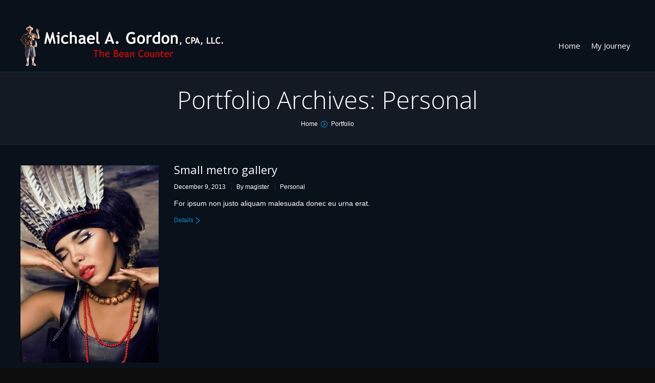

--- FILE ---
content_type: text/html; charset=UTF-8
request_url: https://mikegordoncpa.net/project-category/03-portfolio/
body_size: 9862
content:
<!DOCTYPE html>
<!--[if IE 6]>
<html id="ie6" class="ancient-ie old-ie no-js" lang="en-US"
	prefix="og: https://ogp.me/ns#" >
<![endif]-->
<!--[if IE 7]>
<html id="ie7" class="ancient-ie old-ie no-js" lang="en-US"
	prefix="og: https://ogp.me/ns#" >
<![endif]-->
<!--[if IE 8]>
<html id="ie8" class="old-ie no-js" lang="en-US"
	prefix="og: https://ogp.me/ns#" >
<![endif]-->
<!--[if IE 9]>
<html id="ie9" class="old-ie9 no-js" lang="en-US"
	prefix="og: https://ogp.me/ns#" >
<![endif]-->
<!--[if !(IE 6) | !(IE 7) | !(IE 8)  ]><!-->
<html class="no-js" lang="en-US"
	prefix="og: https://ogp.me/ns#" >
<!--<![endif]-->
<head>
	<meta charset="UTF-8" />
		<meta name="viewport" content="width=device-width, initial-scale=1, maximum-scale=1">
		<script type="text/javascript">
function createCookie(a,d,b){if(b){var c=new Date;c.setTime(c.getTime()+864E5*b);b="; expires="+c.toGMTString()}else b="";document.cookie=a+"="+d+b+"; path=/"}function readCookie(a){a+="=";for(var d=document.cookie.split(";"),b=0;b<d.length;b++){for(var c=d[b];" "==c.charAt(0);)c=c.substring(1,c.length);if(0==c.indexOf(a))return c.substring(a.length,c.length)}return null}function eraseCookie(a){createCookie(a,"",-1)}
function areCookiesEnabled(){var a=!1;createCookie("testing","Hello",1);null!=readCookie("testing")&&(a=!0,eraseCookie("testing"));return a}(function(a){var d=readCookie("devicePixelRatio"),b=void 0===a.devicePixelRatio?1:a.devicePixelRatio;areCookiesEnabled()&&null==d&&(a.navigator.standalone?(d=new XMLHttpRequest,d.open("GET","https://mikegordoncpa.net/wp-content/themes/dt-the7/set-cookie.php?devicePixelRatio="+b,!1),d.send()):createCookie("devicePixelRatio",b,7),1!=b&&a.location.reload(!0))})(window);
</script>	
	<link rel="profile" href="http://gmpg.org/xfn/11" />
	<link rel="pingback" href="" />
	<!--[if IE]>
	<script src="http://html5shiv.googlecode.com/svn/trunk/html5.js"></script>
	<![endif]-->
	<style type="text/css" id="static-stylesheet"></style>
	
		<!-- All in One SEO Pro 4.1.4.4 -->
		<title>Personal | Michael A. Gordon, CPA, LLC.</title>
		<meta name="robots" content="max-image-preview:large" />
		<link rel="canonical" href="https://mikegordoncpa.net/project-category/03-portfolio/" />
		<meta property="og:locale" content="en_US" />
		<meta property="og:site_name" content="Michael A. Gordon, CPA, LLC. | Not Your Basic Bean Counter" />
		<meta property="og:type" content="article" />
		<meta property="og:title" content="Personal | Michael A. Gordon, CPA, LLC." />
		<meta property="og:url" content="https://mikegordoncpa.net/project-category/03-portfolio/" />
		<meta name="twitter:card" content="summary" />
		<meta name="twitter:domain" content="mikegordoncpa.net" />
		<meta name="twitter:title" content="Personal | Michael A. Gordon, CPA, LLC." />
		<script type="application/ld+json" class="aioseo-schema">
			{"@context":"https:\/\/schema.org","@graph":[{"@type":"WebSite","@id":"https:\/\/mikegordoncpa.net\/#website","url":"https:\/\/mikegordoncpa.net\/","name":"Michael A. Gordon, CPA, LLC.","description":"Not Your Basic Bean Counter","inLanguage":"en-US","publisher":{"@id":"https:\/\/mikegordoncpa.net\/#organization"}},{"@type":"Organization","@id":"https:\/\/mikegordoncpa.net\/#organization","name":"Michael A. Gordon, CPA, LLC.","url":"https:\/\/mikegordoncpa.net\/"},{"@type":"BreadcrumbList","@id":"https:\/\/mikegordoncpa.net\/project-category\/03-portfolio\/#breadcrumblist","itemListElement":[{"@type":"ListItem","@id":"https:\/\/mikegordoncpa.net\/#listItem","position":1,"item":{"@type":"WebPage","@id":"https:\/\/mikegordoncpa.net\/","name":"Home","description":"Effective June 30, 2021, I officially retired. 2 of my senior staff bought me out and now own and run the business. Each of\u2026","url":"https:\/\/mikegordoncpa.net\/"},"nextItem":"https:\/\/mikegordoncpa.net\/project-category\/03-portfolio\/#listItem"},{"@type":"ListItem","@id":"https:\/\/mikegordoncpa.net\/project-category\/03-portfolio\/#listItem","position":2,"item":{"@type":"WebPage","@id":"https:\/\/mikegordoncpa.net\/project-category\/03-portfolio\/","name":"Personal","url":"https:\/\/mikegordoncpa.net\/project-category\/03-portfolio\/"},"previousItem":"https:\/\/mikegordoncpa.net\/#listItem"}]},{"@type":"CollectionPage","@id":"https:\/\/mikegordoncpa.net\/project-category\/03-portfolio\/#collectionpage","url":"https:\/\/mikegordoncpa.net\/project-category\/03-portfolio\/","name":"Personal | Michael A. Gordon, CPA, LLC.","inLanguage":"en-US","isPartOf":{"@id":"https:\/\/mikegordoncpa.net\/#website"},"breadcrumb":{"@id":"https:\/\/mikegordoncpa.net\/project-category\/03-portfolio\/#breadcrumblist"}}]}
		</script>
		<!-- All in One SEO Pro -->

<link rel='dns-prefetch' href='//fonts.googleapis.com' />
<link rel="alternate" type="application/rss+xml" title="Michael A. Gordon, CPA, LLC. &raquo; Feed" href="https://mikegordoncpa.net/feed/" />
<link rel="alternate" type="application/rss+xml" title="Michael A. Gordon, CPA, LLC. &raquo; Personal Category Feed" href="https://mikegordoncpa.net/project-category/03-portfolio/feed/" />
<script type="text/javascript">
window._wpemojiSettings = {"baseUrl":"https:\/\/s.w.org\/images\/core\/emoji\/14.0.0\/72x72\/","ext":".png","svgUrl":"https:\/\/s.w.org\/images\/core\/emoji\/14.0.0\/svg\/","svgExt":".svg","source":{"concatemoji":"https:\/\/mikegordoncpa.net\/wp-includes\/js\/wp-emoji-release.min.js?ver=6.2.8"}};
/*! This file is auto-generated */
!function(e,a,t){var n,r,o,i=a.createElement("canvas"),p=i.getContext&&i.getContext("2d");function s(e,t){p.clearRect(0,0,i.width,i.height),p.fillText(e,0,0);e=i.toDataURL();return p.clearRect(0,0,i.width,i.height),p.fillText(t,0,0),e===i.toDataURL()}function c(e){var t=a.createElement("script");t.src=e,t.defer=t.type="text/javascript",a.getElementsByTagName("head")[0].appendChild(t)}for(o=Array("flag","emoji"),t.supports={everything:!0,everythingExceptFlag:!0},r=0;r<o.length;r++)t.supports[o[r]]=function(e){if(p&&p.fillText)switch(p.textBaseline="top",p.font="600 32px Arial",e){case"flag":return s("\ud83c\udff3\ufe0f\u200d\u26a7\ufe0f","\ud83c\udff3\ufe0f\u200b\u26a7\ufe0f")?!1:!s("\ud83c\uddfa\ud83c\uddf3","\ud83c\uddfa\u200b\ud83c\uddf3")&&!s("\ud83c\udff4\udb40\udc67\udb40\udc62\udb40\udc65\udb40\udc6e\udb40\udc67\udb40\udc7f","\ud83c\udff4\u200b\udb40\udc67\u200b\udb40\udc62\u200b\udb40\udc65\u200b\udb40\udc6e\u200b\udb40\udc67\u200b\udb40\udc7f");case"emoji":return!s("\ud83e\udef1\ud83c\udffb\u200d\ud83e\udef2\ud83c\udfff","\ud83e\udef1\ud83c\udffb\u200b\ud83e\udef2\ud83c\udfff")}return!1}(o[r]),t.supports.everything=t.supports.everything&&t.supports[o[r]],"flag"!==o[r]&&(t.supports.everythingExceptFlag=t.supports.everythingExceptFlag&&t.supports[o[r]]);t.supports.everythingExceptFlag=t.supports.everythingExceptFlag&&!t.supports.flag,t.DOMReady=!1,t.readyCallback=function(){t.DOMReady=!0},t.supports.everything||(n=function(){t.readyCallback()},a.addEventListener?(a.addEventListener("DOMContentLoaded",n,!1),e.addEventListener("load",n,!1)):(e.attachEvent("onload",n),a.attachEvent("onreadystatechange",function(){"complete"===a.readyState&&t.readyCallback()})),(e=t.source||{}).concatemoji?c(e.concatemoji):e.wpemoji&&e.twemoji&&(c(e.twemoji),c(e.wpemoji)))}(window,document,window._wpemojiSettings);
</script>
<style type="text/css">
img.wp-smiley,
img.emoji {
	display: inline !important;
	border: none !important;
	box-shadow: none !important;
	height: 1em !important;
	width: 1em !important;
	margin: 0 0.07em !important;
	vertical-align: -0.1em !important;
	background: none !important;
	padding: 0 !important;
}
</style>
	<link rel='stylesheet' id='dt-validator-style-css' href='https://mikegordoncpa.net/wp-content/themes/dt-the7/js/plugins/validator/validationEngine.jquery.css?ver=6.2.8' type='text/css' media='all' />
<link rel='stylesheet' id='wp-block-library-css' href='https://mikegordoncpa.net/wp-includes/css/dist/block-library/style.min.css?ver=6.2.8' type='text/css' media='all' />
<link rel='stylesheet' id='classic-theme-styles-css' href='https://mikegordoncpa.net/wp-includes/css/classic-themes.min.css?ver=6.2.8' type='text/css' media='all' />
<style id='global-styles-inline-css' type='text/css'>
body{--wp--preset--color--black: #000000;--wp--preset--color--cyan-bluish-gray: #abb8c3;--wp--preset--color--white: #ffffff;--wp--preset--color--pale-pink: #f78da7;--wp--preset--color--vivid-red: #cf2e2e;--wp--preset--color--luminous-vivid-orange: #ff6900;--wp--preset--color--luminous-vivid-amber: #fcb900;--wp--preset--color--light-green-cyan: #7bdcb5;--wp--preset--color--vivid-green-cyan: #00d084;--wp--preset--color--pale-cyan-blue: #8ed1fc;--wp--preset--color--vivid-cyan-blue: #0693e3;--wp--preset--color--vivid-purple: #9b51e0;--wp--preset--gradient--vivid-cyan-blue-to-vivid-purple: linear-gradient(135deg,rgba(6,147,227,1) 0%,rgb(155,81,224) 100%);--wp--preset--gradient--light-green-cyan-to-vivid-green-cyan: linear-gradient(135deg,rgb(122,220,180) 0%,rgb(0,208,130) 100%);--wp--preset--gradient--luminous-vivid-amber-to-luminous-vivid-orange: linear-gradient(135deg,rgba(252,185,0,1) 0%,rgba(255,105,0,1) 100%);--wp--preset--gradient--luminous-vivid-orange-to-vivid-red: linear-gradient(135deg,rgba(255,105,0,1) 0%,rgb(207,46,46) 100%);--wp--preset--gradient--very-light-gray-to-cyan-bluish-gray: linear-gradient(135deg,rgb(238,238,238) 0%,rgb(169,184,195) 100%);--wp--preset--gradient--cool-to-warm-spectrum: linear-gradient(135deg,rgb(74,234,220) 0%,rgb(151,120,209) 20%,rgb(207,42,186) 40%,rgb(238,44,130) 60%,rgb(251,105,98) 80%,rgb(254,248,76) 100%);--wp--preset--gradient--blush-light-purple: linear-gradient(135deg,rgb(255,206,236) 0%,rgb(152,150,240) 100%);--wp--preset--gradient--blush-bordeaux: linear-gradient(135deg,rgb(254,205,165) 0%,rgb(254,45,45) 50%,rgb(107,0,62) 100%);--wp--preset--gradient--luminous-dusk: linear-gradient(135deg,rgb(255,203,112) 0%,rgb(199,81,192) 50%,rgb(65,88,208) 100%);--wp--preset--gradient--pale-ocean: linear-gradient(135deg,rgb(255,245,203) 0%,rgb(182,227,212) 50%,rgb(51,167,181) 100%);--wp--preset--gradient--electric-grass: linear-gradient(135deg,rgb(202,248,128) 0%,rgb(113,206,126) 100%);--wp--preset--gradient--midnight: linear-gradient(135deg,rgb(2,3,129) 0%,rgb(40,116,252) 100%);--wp--preset--duotone--dark-grayscale: url('#wp-duotone-dark-grayscale');--wp--preset--duotone--grayscale: url('#wp-duotone-grayscale');--wp--preset--duotone--purple-yellow: url('#wp-duotone-purple-yellow');--wp--preset--duotone--blue-red: url('#wp-duotone-blue-red');--wp--preset--duotone--midnight: url('#wp-duotone-midnight');--wp--preset--duotone--magenta-yellow: url('#wp-duotone-magenta-yellow');--wp--preset--duotone--purple-green: url('#wp-duotone-purple-green');--wp--preset--duotone--blue-orange: url('#wp-duotone-blue-orange');--wp--preset--font-size--small: 13px;--wp--preset--font-size--medium: 20px;--wp--preset--font-size--large: 36px;--wp--preset--font-size--x-large: 42px;--wp--preset--spacing--20: 0.44rem;--wp--preset--spacing--30: 0.67rem;--wp--preset--spacing--40: 1rem;--wp--preset--spacing--50: 1.5rem;--wp--preset--spacing--60: 2.25rem;--wp--preset--spacing--70: 3.38rem;--wp--preset--spacing--80: 5.06rem;--wp--preset--shadow--natural: 6px 6px 9px rgba(0, 0, 0, 0.2);--wp--preset--shadow--deep: 12px 12px 50px rgba(0, 0, 0, 0.4);--wp--preset--shadow--sharp: 6px 6px 0px rgba(0, 0, 0, 0.2);--wp--preset--shadow--outlined: 6px 6px 0px -3px rgba(255, 255, 255, 1), 6px 6px rgba(0, 0, 0, 1);--wp--preset--shadow--crisp: 6px 6px 0px rgba(0, 0, 0, 1);}:where(.is-layout-flex){gap: 0.5em;}body .is-layout-flow > .alignleft{float: left;margin-inline-start: 0;margin-inline-end: 2em;}body .is-layout-flow > .alignright{float: right;margin-inline-start: 2em;margin-inline-end: 0;}body .is-layout-flow > .aligncenter{margin-left: auto !important;margin-right: auto !important;}body .is-layout-constrained > .alignleft{float: left;margin-inline-start: 0;margin-inline-end: 2em;}body .is-layout-constrained > .alignright{float: right;margin-inline-start: 2em;margin-inline-end: 0;}body .is-layout-constrained > .aligncenter{margin-left: auto !important;margin-right: auto !important;}body .is-layout-constrained > :where(:not(.alignleft):not(.alignright):not(.alignfull)){max-width: var(--wp--style--global--content-size);margin-left: auto !important;margin-right: auto !important;}body .is-layout-constrained > .alignwide{max-width: var(--wp--style--global--wide-size);}body .is-layout-flex{display: flex;}body .is-layout-flex{flex-wrap: wrap;align-items: center;}body .is-layout-flex > *{margin: 0;}:where(.wp-block-columns.is-layout-flex){gap: 2em;}.has-black-color{color: var(--wp--preset--color--black) !important;}.has-cyan-bluish-gray-color{color: var(--wp--preset--color--cyan-bluish-gray) !important;}.has-white-color{color: var(--wp--preset--color--white) !important;}.has-pale-pink-color{color: var(--wp--preset--color--pale-pink) !important;}.has-vivid-red-color{color: var(--wp--preset--color--vivid-red) !important;}.has-luminous-vivid-orange-color{color: var(--wp--preset--color--luminous-vivid-orange) !important;}.has-luminous-vivid-amber-color{color: var(--wp--preset--color--luminous-vivid-amber) !important;}.has-light-green-cyan-color{color: var(--wp--preset--color--light-green-cyan) !important;}.has-vivid-green-cyan-color{color: var(--wp--preset--color--vivid-green-cyan) !important;}.has-pale-cyan-blue-color{color: var(--wp--preset--color--pale-cyan-blue) !important;}.has-vivid-cyan-blue-color{color: var(--wp--preset--color--vivid-cyan-blue) !important;}.has-vivid-purple-color{color: var(--wp--preset--color--vivid-purple) !important;}.has-black-background-color{background-color: var(--wp--preset--color--black) !important;}.has-cyan-bluish-gray-background-color{background-color: var(--wp--preset--color--cyan-bluish-gray) !important;}.has-white-background-color{background-color: var(--wp--preset--color--white) !important;}.has-pale-pink-background-color{background-color: var(--wp--preset--color--pale-pink) !important;}.has-vivid-red-background-color{background-color: var(--wp--preset--color--vivid-red) !important;}.has-luminous-vivid-orange-background-color{background-color: var(--wp--preset--color--luminous-vivid-orange) !important;}.has-luminous-vivid-amber-background-color{background-color: var(--wp--preset--color--luminous-vivid-amber) !important;}.has-light-green-cyan-background-color{background-color: var(--wp--preset--color--light-green-cyan) !important;}.has-vivid-green-cyan-background-color{background-color: var(--wp--preset--color--vivid-green-cyan) !important;}.has-pale-cyan-blue-background-color{background-color: var(--wp--preset--color--pale-cyan-blue) !important;}.has-vivid-cyan-blue-background-color{background-color: var(--wp--preset--color--vivid-cyan-blue) !important;}.has-vivid-purple-background-color{background-color: var(--wp--preset--color--vivid-purple) !important;}.has-black-border-color{border-color: var(--wp--preset--color--black) !important;}.has-cyan-bluish-gray-border-color{border-color: var(--wp--preset--color--cyan-bluish-gray) !important;}.has-white-border-color{border-color: var(--wp--preset--color--white) !important;}.has-pale-pink-border-color{border-color: var(--wp--preset--color--pale-pink) !important;}.has-vivid-red-border-color{border-color: var(--wp--preset--color--vivid-red) !important;}.has-luminous-vivid-orange-border-color{border-color: var(--wp--preset--color--luminous-vivid-orange) !important;}.has-luminous-vivid-amber-border-color{border-color: var(--wp--preset--color--luminous-vivid-amber) !important;}.has-light-green-cyan-border-color{border-color: var(--wp--preset--color--light-green-cyan) !important;}.has-vivid-green-cyan-border-color{border-color: var(--wp--preset--color--vivid-green-cyan) !important;}.has-pale-cyan-blue-border-color{border-color: var(--wp--preset--color--pale-cyan-blue) !important;}.has-vivid-cyan-blue-border-color{border-color: var(--wp--preset--color--vivid-cyan-blue) !important;}.has-vivid-purple-border-color{border-color: var(--wp--preset--color--vivid-purple) !important;}.has-vivid-cyan-blue-to-vivid-purple-gradient-background{background: var(--wp--preset--gradient--vivid-cyan-blue-to-vivid-purple) !important;}.has-light-green-cyan-to-vivid-green-cyan-gradient-background{background: var(--wp--preset--gradient--light-green-cyan-to-vivid-green-cyan) !important;}.has-luminous-vivid-amber-to-luminous-vivid-orange-gradient-background{background: var(--wp--preset--gradient--luminous-vivid-amber-to-luminous-vivid-orange) !important;}.has-luminous-vivid-orange-to-vivid-red-gradient-background{background: var(--wp--preset--gradient--luminous-vivid-orange-to-vivid-red) !important;}.has-very-light-gray-to-cyan-bluish-gray-gradient-background{background: var(--wp--preset--gradient--very-light-gray-to-cyan-bluish-gray) !important;}.has-cool-to-warm-spectrum-gradient-background{background: var(--wp--preset--gradient--cool-to-warm-spectrum) !important;}.has-blush-light-purple-gradient-background{background: var(--wp--preset--gradient--blush-light-purple) !important;}.has-blush-bordeaux-gradient-background{background: var(--wp--preset--gradient--blush-bordeaux) !important;}.has-luminous-dusk-gradient-background{background: var(--wp--preset--gradient--luminous-dusk) !important;}.has-pale-ocean-gradient-background{background: var(--wp--preset--gradient--pale-ocean) !important;}.has-electric-grass-gradient-background{background: var(--wp--preset--gradient--electric-grass) !important;}.has-midnight-gradient-background{background: var(--wp--preset--gradient--midnight) !important;}.has-small-font-size{font-size: var(--wp--preset--font-size--small) !important;}.has-medium-font-size{font-size: var(--wp--preset--font-size--medium) !important;}.has-large-font-size{font-size: var(--wp--preset--font-size--large) !important;}.has-x-large-font-size{font-size: var(--wp--preset--font-size--x-large) !important;}
.wp-block-navigation a:where(:not(.wp-element-button)){color: inherit;}
:where(.wp-block-columns.is-layout-flex){gap: 2em;}
.wp-block-pullquote{font-size: 1.5em;line-height: 1.6;}
</style>
<link rel='stylesheet' id='go_pricing_styles-css' href='https://mikegordoncpa.net/wp-content/plugins/go_pricing/assets/css/go_pricing_styles.css?ver=2.4.3' type='text/css' media='all' />
<link rel='stylesheet' id='go_pricing_jqplugin-mediaelementjs-css' href='https://mikegordoncpa.net/wp-content/plugins/go_pricing/assets/plugins/js/mediaelementjs/mediaelementplayer.min.css?ver=2.4.3' type='text/css' media='all' />
<link rel='stylesheet' id='go_pricing_jqplugin-mediaelementjs-skin-css' href='https://mikegordoncpa.net/wp-content/plugins/go_pricing/assets/plugins/js/mediaelementjs/skin/mediaelementplayer.css?ver=2.4.3' type='text/css' media='all' />
<link rel='stylesheet' id='js_composer_front-css' href='https://mikegordoncpa.net/wp-content/themes/dt-the7/wpbakery/js_composer/assets/css/js_composer.css?ver=4.3.3' type='text/css' media='all' />
<link rel='stylesheet' id='js_composer_custom_css-css' href='https://mikegordoncpa.net/wp-content/uploads/js_composer/custom.css?ver=4.3.3' type='text/css' media='screen' />
<link rel='stylesheet' id='dt-font-h1-skin3-css' href='https://fonts.googleapis.com/css?family=Open+Sans%3A300&#038;ver=6.2.8' type='text/css' media='all' />
<link rel='stylesheet' id='dt-font-h3-skin3-css' href='https://fonts.googleapis.com/css?family=Open+Sans&#038;ver=6.2.8' type='text/css' media='all' />
<link rel='stylesheet' id='dt-main-css' href='https://mikegordoncpa.net/wp-content/themes/dt-the7/css/main.min.css?ver=4.4.31' type='text/css' media='all' />
<link rel='stylesheet' id='dt-awsome-fonts-css' href='https://mikegordoncpa.net/wp-content/themes/dt-the7/css/font-awesome.min.css?ver=4.4.31' type='text/css' media='all' />
<link rel='stylesheet' id='dt-custom.less-css' href='https://mikegordoncpa.net/wp-content/uploads/wp-less/dt-the7/css/custom-37dcca3a71.css?ver=4.4.31' type='text/css' media='all' />
<link rel='stylesheet' id='dt-media-css' href='https://mikegordoncpa.net/wp-content/themes/dt-the7/css/media.min.css?ver=4.4.31' type='text/css' media='all' />
<link rel='stylesheet' id='dt-royalslider-css' href='https://mikegordoncpa.net/wp-content/themes/dt-the7/royalslider/royalslider.css?ver=4.4.31' type='text/css' media='all' />
<link rel='stylesheet' id='style-css' href='https://mikegordoncpa.net/wp-content/themes/dt-the7/style.css?ver=4.4.31' type='text/css' media='all' />
<style id='style-inline-css' type='text/css'>
#header .wf-table{
height:80px;
min-height:80px;
}

.stripe-style-2 *, .stripe-style-2 a {
    color: #fff;
}

body.archive #sidebar, body.page-id-23481 #sidebar{
display: none;
}

body.archive #content, body.page-id-23481 #content{
width:100%;
}



#footer .wf-td{display:none;}

#footer #text-3 .textwidget div{margin-bottom:10px;}

#footer #text-3 .textwidget input{padding:2px 10px;}

#footer #text-3 .textwidget label{min-width:100px; display:block;}

#main-nav.menu-frame-on > li > a {
    padding: 6px 5px 7px;
}

html:not(.mobile-true) #main img:not(.animate-element.ls-s-1), html:not(.mobile-true) #header img, html:not(.mobile-true) #bottom-bar img {
    opacity: 1 !important;
}
</style>
<link rel='stylesheet' id='vcv:assets:front:style-css' href='https://mikegordoncpa.net/wp-content/plugins/visualcomposer/public/dist/front.bundle.css?ver=39.1' type='text/css' media='all' />
<script type='text/javascript' src='https://mikegordoncpa.net/wp-includes/js/jquery/jquery.min.js?ver=3.6.4' id='jquery-core-js'></script>
<script type='text/javascript' src='https://mikegordoncpa.net/wp-includes/js/jquery/jquery-migrate.min.js?ver=3.4.0' id='jquery-migrate-js'></script>
<script type='text/javascript' src='https://mikegordoncpa.net/wp-content/themes/dt-the7/js/modernizr.js?ver=4.4.31' id='dt-modernizr-js'></script>
<script type='text/javascript' src='https://mikegordoncpa.net/wp-content/themes/dt-the7/js/svg-icons.min.js?ver=4.4.31' id='svg-icons-js'></script>
<link rel="https://api.w.org/" href="https://mikegordoncpa.net/wp-json/" /><link rel="EditURI" type="application/rsd+xml" title="RSD" href="https://mikegordoncpa.net/xmlrpc.php?rsd" />
<link rel="wlwmanifest" type="application/wlwmanifest+xml" href="https://mikegordoncpa.net/wp-includes/wlwmanifest.xml" />
<meta name="generator" content="WordPress 6.2.8" />
<meta name="generator" content="Powered by Visual Composer Website Builder - fast and easy-to-use drag and drop visual editor for WordPress."/><noscript><style>.vce-row-container .vcv-lozad {display: none}</style></noscript><!-- Analytics by WP Statistics v14.0.2 - https://wp-statistics.com/ -->
		<script type="text/javascript">
			dtGlobals.logoEnabled = 1;
			dtGlobals.logoURL = 'https://mikegordoncpa.net/wp-content/uploads/2021/10/mag400v2.png';
			dtGlobals.logoW = '400';
			dtGlobals.logoH = '80';
			smartMenu = 1;
		</script>
		<meta name="generator" content="Powered by Visual Composer - drag and drop page builder for WordPress."/>
		<style type="text/css" id="wp-custom-css">
			#main-slideshow{
	display:none;
}		</style>
		</head>

<body class="archive tax-dt_portfolio_category term-03-portfolio term-59 vcwb layout-list boxed-layout btn-ios wpb-js-composer js-comp-ver-4.3.3 vc_responsive">


<div id="page" class="boxed">


	
<!-- !Top-bar -->
<div id="top-bar" role="complementary">
	<div class="wf-wrap">
		<div class="wf-table wf-mobile-collapsed">

			<div class="wf-td">	<div class="mini-contacts wf-float-left">
		<ul>
							<li class="address">290 S. 4th Street, Coos Bay, OR 97420</li>
								<li class="phone">541.269.1272</li>
								<li class="email">mike@mikegordoncpa.net</li>
						</ul>
	</div>
</div><div class="wf-td right-block"><div class="soc-ico show-round"><a title="Facebook" target="_blank" href="https://www.facebook.com/MAGCPA?ref=bookmarks" class="facebook"><span class="assistive-text">Facebook</span></a></div></div>
		</div><!-- .wf-table -->
	</div><!-- .wf-wrap -->
</div><!-- #top-bar -->




	<!-- left, center, classical, classic-centered -->
	<!-- !Header -->
	<header id="header" class="logo-left" role="banner"><!-- class="overlap"; class="logo-left", class="logo-center", class="logo-classic" -->
		<div class="wf-wrap">
			<div class="wf-table">

				<!-- !- Branding -->
<div id="branding" class="wf-td">
	<a href="https://mikegordoncpa.net/"><img class="preload-me" src="https://mikegordoncpa.net/wp-content/uploads/2021/10/mag400v2.png" width="400" height="80"   alt="Michael A. Gordon, CPA, LLC." /></a>
	<div id="site-title" class="assistive-text">Michael A. Gordon, CPA, LLC.</div>
	<div id="site-description" class="assistive-text">Not Your Basic Bean Counter</div>
</div><!-- #branding -->
						<!-- !- Navigation -->
		<nav id="navigation" class="wf-td">
			<ul id="main-nav" class="fancy-rollovers wf-mobile-hidden menu-frame-on">
<li class=" menu-item menu-item-type-post_type menu-item-object-page menu-item-home menu-item-23643 first"><a href="https://mikegordoncpa.net/"><span>Home</span></a></li> 
<li class=" menu-item menu-item-type-post_type menu-item-object-page menu-item-23174"><a href="https://mikegordoncpa.net/about-us/"><span>My Journey</span></a></li> 
</ul>
			
			<a href="#show-menu" rel="nofollow" id="mobile-menu">
				<span class="menu-open">MENU</span>
				<span class="menu-close">CLOSE</span>
				<span class="menu-back">back</span>
				<span class="wf-phone-visible">&nbsp;</span>
			</a>

			
			
		</nav>

			
			</div><!-- #branding -->
		</div><!-- .wf-wrap -->
	</header><!-- #masthead -->

	<div class="page-title title-center"><div class="wf-wrap"><div class="wf-table"><div class="wf-td"><h1>Portfolio Archives: <span>Personal</span></h1></div><div class="wf-td"><div class="hr-breadcrumbs divider-heder"><div class="assistive-text">You are here:</div><ol class="breadcrumbs wf-td text-small" xmlns:v="http://rdf.data-vocabulary.org/#"><li typeof="v:Breadcrumb"><a rel="v:url" property="v:title" href="https://mikegordoncpa.net/" title="">Home</a></li><li class="current">Portfolio</li></ol></div></div></div></div></div>
	<div id="main" class="sidebar-right"><!-- class="sidebar-none", class="sidebar-left", class="sidebar-right" -->


		<div class="main-gradient"></div>

		<div class="wf-wrap">
			<div class="wf-container-main">

				

			<!-- Content -->
			<div id="content" class="content" role="main">

				
				
					
						
							

<article id="post-18363" class="post post-18363 dt_portfolio type-dt_portfolio status-publish has-post-thumbnail hentry dt_portfolio_category-03-portfolio">

	<div class="blog-media wf-td"><a href="https://mikegordoncpa.net/project/one-portrait-image-23/" class="alignleft rollover" style="width: 270px;" ><img class="preload-me" src="https://mikegordoncpa.net/wp-content/uploads/2013/12/dt-145-270x385.jpg" alt="" title="Optional image title goes here" width="270" height="385"  /></a></div>
	<div class="blog-content wf-td">
		<h2 class="entry-title">
			<a href="https://mikegordoncpa.net/project/one-portrait-image-23/" title="Small metro gallery" rel="bookmark">Small metro gallery</a>
		</h2>

		<div class="portfolio-categories"><a href="javascript: void(0);" title="1:56 pm" rel="bookmark"><time class="entry-date updated" datetime="2013-12-09T13:56:19+00:00">December 9, 2013</time></a><a class="author vcard" href="https://mikegordoncpa.net/author/MagIStersMKG/" title="View all posts by magister" rel="author">By <span class="fn">magister</span></a><a href="https://mikegordoncpa.net/project-category/03-portfolio/" >Personal</a></div>
					<p>For ipsum non justo aliquam malesuada donec eu urna erat.</p>
		
		<a href="https://mikegordoncpa.net/project/one-portrait-image-23/" class="details more-link" rel="nofollow">Details</a>
			</div>
</article><!-- #post-18363 -->


						
					
						
							

<article id="post-18358" class="post post-18358 dt_portfolio type-dt_portfolio status-publish has-post-thumbnail hentry dt_portfolio_category-03-portfolio">

	<div class="blog-media wf-td"><a href="https://mikegordoncpa.net/project/metro-gallery-34/" class="alignleft rollover" style="width: 270px;" ><img class="preload-me" src="https://mikegordoncpa.net/wp-content/uploads/2013/12/dt-160-270x359.jpg" alt="" title="Optional image title goes here" width="270" height="359"  /></a></div>
	<div class="blog-content wf-td">
		<h2 class="entry-title">
			<a href="https://mikegordoncpa.net/project/metro-gallery-34/" title="Metro gallery 2/3" rel="bookmark">Metro gallery 2/3</a>
		</h2>

		<div class="portfolio-categories"><a href="javascript: void(0);" title="12:58 pm" rel="bookmark"><time class="entry-date updated" datetime="2013-12-09T12:58:14+00:00">December 9, 2013</time></a><a class="author vcard" href="https://mikegordoncpa.net/author/MagIStersMKG/" title="View all posts by magister" rel="author">By <span class="fn">magister</span></a><a href="https://mikegordoncpa.net/project-category/03-portfolio/" >Personal</a></div>
					<p>Fusce sit amet for aliquam dolor porta convallis felis nec tellus fringilla, ut tristique neque aliquam.</p>
		
		<a href="https://mikegordoncpa.net/project/metro-gallery-34/" class="details more-link" rel="nofollow">Details</a>
			</div>
</article><!-- #post-18358 -->


						
					
						
							

<article id="post-18329" class="post post-18329 dt_portfolio type-dt_portfolio status-publish has-post-thumbnail hentry dt_portfolio_category-03-portfolio">

	<div class="blog-media wf-td"><a href="https://mikegordoncpa.net/project/metro-gallery-sidebar/" class="alignleft rollover" style="width: 270px;" ><img class="preload-me" src="https://mikegordoncpa.net/wp-content/uploads/2013/12/dt-159-270x320.jpg" alt="" title="Optional image title goes here" width="270" height="320"  /></a></div>
	<div class="blog-content wf-td">
		<h2 class="entry-title">
			<a href="https://mikegordoncpa.net/project/metro-gallery-sidebar/" title="Metro gallery &amp; sidebar" rel="bookmark">Metro gallery &amp; sidebar</a>
		</h2>

		<div class="portfolio-categories"><a href="javascript: void(0);" title="10:49 pm" rel="bookmark"><time class="entry-date updated" datetime="2013-12-01T22:49:10+00:00">December 1, 2013</time></a><a class="author vcard" href="https://mikegordoncpa.net/author/MagIStersMKG/" title="View all posts by magister" rel="author">By <span class="fn">magister</span></a><a href="https://mikegordoncpa.net/project-category/03-portfolio/" >Personal</a></div>
					<p>Sed volutpat tellused ut perspiciatis unde omnis iste natus error sit accu.</p>
		
		<a href="https://mikegordoncpa.net/project/metro-gallery-sidebar/" class="details more-link" rel="nofollow">Details</a>
			</div>
</article><!-- #post-18329 -->


						
					
					
				
				
			</div><!-- #content -->

										<aside id="sidebar" class="sidebar">
					<div class="sidebar-content">
										<section id="text-2" class="widget widget_text"><div class="widget-title">Our Staff</div>			<div class="textwidget"><b>Alisha Collins</b><p>Staff Accountant</p><hr>
<b>Kim Phelps, CPA </b> <p> Certified Public Accountant<p><hr>
<b>Michael A. Gordon, CPA</b><p> Certified Public Accountant<p><hr>
<b>Rhoda Gordon </b> <p> Cook Extraordinaire<p><hr>
<b>Sharon Koreiva</b><p>Newest Team Member</p><hr>
<b>Susan Watson, LTC </b><p> Licensed Tax Consultant<p><hr>
<b>Tammie Martin, Office Manager</b><p> King of the Hill <p><hr>
<b>Carie Curtis</b><p> Team Mom</div>
		</section>					</div>
				</aside><!-- #sidebar -->
			

		

			</div><!-- .wf-container -->
		</div><!-- .wf-wrap -->
	</div><!-- #main -->

		<!-- !Footer -->
	<footer id="footer" class="footer">
		<div class="wf-wrap">
			<div class="wf-container">
								<section id="presscore-blog-posts-2" class="widget widget_presscore-blog-posts"><ul class="recent-posts"><li><article class="post-format-standard"><div class="wf-td"><a class="alignleft post-rollover" href="https://mikegordoncpa.net/wanted-new-team-member/" ><img class="preload-me" src="https://mikegordoncpa.net/wp-content/uploads/2018/05/NL-60x60.jpg" width="60" height="60"  alt="" /></a></div><div class="post-content"><a href="https://mikegordoncpa.net/wanted-new-team-member/">Wanted &#8211; New Team Member</a><br /><time class="text-secondary" datetime="2019-11-21T15:48:45+00:00">November 21, 2019</time></div></article></li><li><article class="post-format-standard"><div class="wf-td"><a class="alignleft post-rollover" href="https://mikegordoncpa.net/time-to-get-rid-of-any-ghost-assets/" ><img class="preload-me" src="https://mikegordoncpa.net/wp-content/uploads/2018/03/calculating-tax-PMQMKCF-60x60.jpg" width="60" height="60"  alt="" /></a></div><div class="post-content"><a href="https://mikegordoncpa.net/time-to-get-rid-of-any-ghost-assets/">Time to get rid of any &#8220;Ghost Assets&#8221;</a><br /><time class="text-secondary" datetime="2019-09-01T03:56:07+00:00">September 1, 2019</time></div></article></li><li><article class="post-format-standard"><div class="wf-td"><a class="alignleft post-rollover" href="https://mikegordoncpa.net/selling-a-business/" ><img class="preload-me" src="https://mikegordoncpa.net/wp-content/uploads/2019/07/73019-60x60.png" width="60" height="60"  alt="" /></a></div><div class="post-content"><a href="https://mikegordoncpa.net/selling-a-business/">Selling a Business?</a><br /><time class="text-secondary" datetime="2019-07-31T00:26:57+00:00">July 31, 2019</time></div></article></li></ul></section>			</div><!-- .wf-container -->
		</div><!-- .wf-wrap -->
	</footer><!-- #footer -->

	
	<!-- !Bottom-bar -->
	<div id="bottom-bar" role="contentinfo">
		<div class="wf-wrap">
			<div class="wf-table wf-mobile-collapsed">

								<div id="branding-bottom" class="wf-td"><img class="preload-me" src="https://mikegordoncpa.net/wp-content/uploads/2021/10/mag400v2.png" width="400" height="80"   alt="Michael A. Gordon, CPA, LLC." /></div>
				
				
													<div class="wf-td">
						<div class="wf-float-left">
							Copyright 2021 Michael A. Gordon, CPA, LLC<br>All Rights Reserved | Powered by <a href="http://epuerto.com">EPUERTO</a>												</div>
					</div>
				
				<div class="wf-td">
					<div class="mini-nav wf-float-right"><ul>
<li class=" menu-item menu-item-type-post_type menu-item-object-page menu-item-23250 first"><a href="https://mikegordoncpa.net/faq/" data-level="1"><span>FAQ</span></a></li> 
<li class=" menu-item menu-item-type-post_type menu-item-object-page menu-item-23251"><a href="https://mikegordoncpa.net/links/" data-level="1"><span>Links</span></a></li> 
<li class=" menu-item menu-item-type-post_type menu-item-object-page menu-item-23446"><a href="https://mikegordoncpa.net/testimonials/" data-level="1"><span>Testimonials</span></a></li> 
<li class=" menu-item menu-item-type-taxonomy menu-item-object-category menu-item-23479"><a href="https://mikegordoncpa.net/category/fraud-and-embezzlement/" data-level="1"><span>Fraud and Embezzlement</span></a></li> 
<li class=" menu-item menu-item-type-post_type menu-item-object-page menu-item-23642"><a href="https://mikegordoncpa.net/members-only/" data-level="1"><span>Members Only</span></a></li> 
</ul><div class="menu-select"><span class="customSelect1"><span class="customSelectInner">MAG Footer</span></span></div></div>				</div>

				
			</div>
		</div><!-- .wf-wrap -->
	</div><!-- #bottom-bar -->

	
		<a href="#" class="scroll-top"></a>

</div><!-- #page -->
<script type='text/javascript' src='https://mikegordoncpa.net/wp-content/plugins/visualcomposer/public/dist/front.bundle.js?ver=39.1' id='vcv:assets:front:script-js'></script>
<script type='text/javascript' src='https://mikegordoncpa.net/wp-content/plugins/visualcomposer/public/dist/runtime.bundle.js?ver=39.1' id='vcv:assets:runtime:script-js'></script>
<script type='text/javascript' src='https://mikegordoncpa.net/wp-content/plugins/go_pricing/assets/js/go_pricing_scripts.js?ver=2.4.3' id='go_pricing_scripts-js'></script>
<script type='text/javascript' id='mediaelement-core-js-before'>
var mejsL10n = {"language":"en","strings":{"mejs.download-file":"Download File","mejs.install-flash":"You are using a browser that does not have Flash player enabled or installed. Please turn on your Flash player plugin or download the latest version from https:\/\/get.adobe.com\/flashplayer\/","mejs.fullscreen":"Fullscreen","mejs.play":"Play","mejs.pause":"Pause","mejs.time-slider":"Time Slider","mejs.time-help-text":"Use Left\/Right Arrow keys to advance one second, Up\/Down arrows to advance ten seconds.","mejs.live-broadcast":"Live Broadcast","mejs.volume-help-text":"Use Up\/Down Arrow keys to increase or decrease volume.","mejs.unmute":"Unmute","mejs.mute":"Mute","mejs.volume-slider":"Volume Slider","mejs.video-player":"Video Player","mejs.audio-player":"Audio Player","mejs.captions-subtitles":"Captions\/Subtitles","mejs.captions-chapters":"Chapters","mejs.none":"None","mejs.afrikaans":"Afrikaans","mejs.albanian":"Albanian","mejs.arabic":"Arabic","mejs.belarusian":"Belarusian","mejs.bulgarian":"Bulgarian","mejs.catalan":"Catalan","mejs.chinese":"Chinese","mejs.chinese-simplified":"Chinese (Simplified)","mejs.chinese-traditional":"Chinese (Traditional)","mejs.croatian":"Croatian","mejs.czech":"Czech","mejs.danish":"Danish","mejs.dutch":"Dutch","mejs.english":"English","mejs.estonian":"Estonian","mejs.filipino":"Filipino","mejs.finnish":"Finnish","mejs.french":"French","mejs.galician":"Galician","mejs.german":"German","mejs.greek":"Greek","mejs.haitian-creole":"Haitian Creole","mejs.hebrew":"Hebrew","mejs.hindi":"Hindi","mejs.hungarian":"Hungarian","mejs.icelandic":"Icelandic","mejs.indonesian":"Indonesian","mejs.irish":"Irish","mejs.italian":"Italian","mejs.japanese":"Japanese","mejs.korean":"Korean","mejs.latvian":"Latvian","mejs.lithuanian":"Lithuanian","mejs.macedonian":"Macedonian","mejs.malay":"Malay","mejs.maltese":"Maltese","mejs.norwegian":"Norwegian","mejs.persian":"Persian","mejs.polish":"Polish","mejs.portuguese":"Portuguese","mejs.romanian":"Romanian","mejs.russian":"Russian","mejs.serbian":"Serbian","mejs.slovak":"Slovak","mejs.slovenian":"Slovenian","mejs.spanish":"Spanish","mejs.swahili":"Swahili","mejs.swedish":"Swedish","mejs.tagalog":"Tagalog","mejs.thai":"Thai","mejs.turkish":"Turkish","mejs.ukrainian":"Ukrainian","mejs.vietnamese":"Vietnamese","mejs.welsh":"Welsh","mejs.yiddish":"Yiddish"}};
</script>
<script type='text/javascript' src='https://mikegordoncpa.net/wp-includes/js/mediaelement/mediaelement-and-player.min.js?ver=4.2.17' id='mediaelement-core-js'></script>
<script type='text/javascript' src='https://mikegordoncpa.net/wp-includes/js/mediaelement/mediaelement-migrate.min.js?ver=6.2.8' id='mediaelement-migrate-js'></script>
<script type='text/javascript' id='mediaelement-js-extra'>
/* <![CDATA[ */
var _wpmejsSettings = {"pluginPath":"\/wp-includes\/js\/mediaelement\/","classPrefix":"mejs-","stretching":"responsive","audioShortcodeLibrary":"mediaelement","videoShortcodeLibrary":"mediaelement"};
/* ]]> */
</script>
<script type='text/javascript' src='https://mikegordoncpa.net/wp-includes/js/mediaelement/wp-mediaelement.min.js?ver=6.2.8' id='wp-mediaelement-js'></script>
<script type='text/javascript' src='https://mikegordoncpa.net/wp-content/themes/dt-the7/royalslider/jquery.royalslider.js?ver=4.4.31' id='dt-royalslider-js'></script>
<script type='text/javascript' id='dt-plugins-js-extra'>
/* <![CDATA[ */
var dtLocal = {"passText":"To view this protected post, enter the password below:","moreButtonAllLoadedText":"Everything is loaded","moreButtonText":{"loading":"Loading..."},"postID":"18363","ajaxurl":"https:\/\/mikegordoncpa.net\/wp-admin\/admin-ajax.php","contactNonce":"bb872fc673","ajaxNonce":"bba287ab7b","pageData":{"type":"archive","template":"archive","layout":"list"},"themeSettings":{"smoothScroll":"on","lazyLoading":false}};
/* ]]> */
</script>
<script type='text/javascript' src='https://mikegordoncpa.net/wp-content/themes/dt-the7/js/plugins.min.js?ver=4.4.31' id='dt-plugins-js'></script>
<script type='text/javascript' src='https://mikegordoncpa.net/wp-content/themes/dt-the7/js/desktop-tablet.min.js?ver=4.4.31' id='dt-tablet-js'></script>
<script type='text/javascript' src='https://mikegordoncpa.net/wp-content/themes/dt-the7/js/desktop.min.js?ver=4.4.31' id='dt-desktop-js'></script>
<script type='text/javascript' src='https://mikegordoncpa.net/wp-content/themes/dt-the7/js/main.min.js?ver=4.4.31' id='dt-main-js'></script>
</body>
</html>
<!-- Page generated by LiteSpeed Cache 5.3.3 on 2026-01-15 02:19:44 -->